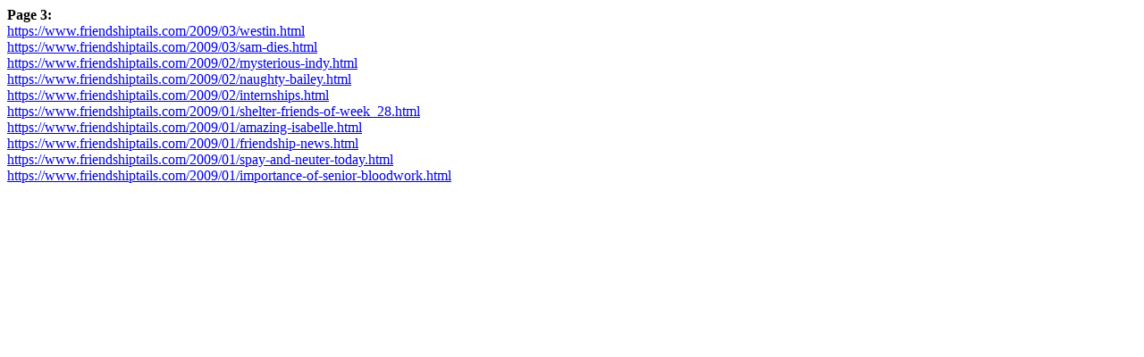

--- FILE ---
content_type: text/html; charset=UTF-8
request_url: https://www.friendshiptails.com/sitemap/sitemap3.html
body_size: 883
content:
<!DOCTYPE html>
<html>
<head>
<meta name="viewport" content="width=device-width" />

<meta http-equiv="Content-Type" content="text/html; charset=UTF-8" />
<title>Sitemap www.friendshiptails.com : Page 3</title>
</head><body>
<b>Page 3: </b><br><a href="https://www.friendshiptails.com/2009/03/westin.html">https://www.friendshiptails.com/2009/03/westin.html</a><br>
<a href="https://www.friendshiptails.com/2009/03/sam-dies.html">https://www.friendshiptails.com/2009/03/sam-dies.html</a><br>
<a href="https://www.friendshiptails.com/2009/02/mysterious-indy.html">https://www.friendshiptails.com/2009/02/mysterious-indy.html</a><br>
<a href="https://www.friendshiptails.com/2009/02/naughty-bailey.html">https://www.friendshiptails.com/2009/02/naughty-bailey.html</a><br>
<a href="https://www.friendshiptails.com/2009/02/internships.html">https://www.friendshiptails.com/2009/02/internships.html</a><br>
<a href="https://www.friendshiptails.com/2009/01/shelter-friends-of-week_28.html">https://www.friendshiptails.com/2009/01/shelter-friends-of-week_28.html</a><br>
<a href="https://www.friendshiptails.com/2009/01/amazing-isabelle.html">https://www.friendshiptails.com/2009/01/amazing-isabelle.html</a><br>
<a href="https://www.friendshiptails.com/2009/01/friendship-news.html">https://www.friendshiptails.com/2009/01/friendship-news.html</a><br>
<a href="https://www.friendshiptails.com/2009/01/spay-and-neuter-today.html">https://www.friendshiptails.com/2009/01/spay-and-neuter-today.html</a><br>
<a href="https://www.friendshiptails.com/2009/01/importance-of-senior-bloodwork.html">https://www.friendshiptails.com/2009/01/importance-of-senior-bloodwork.html</a><br>



<script type="text/javascript">
<!--
var _acic={dataProvider:10,allowCookieMatch:false};(function(){var e=document.createElement("script");e.type="text/javascript";e.async=true;e.src="//www.acint.net/aci.js";var t=document.getElementsByTagName("script")[0];t.parentNode.insertBefore(e,t)})()
//-->
</script>


<script defer src="https://static.cloudflareinsights.com/beacon.min.js/vcd15cbe7772f49c399c6a5babf22c1241717689176015" integrity="sha512-ZpsOmlRQV6y907TI0dKBHq9Md29nnaEIPlkf84rnaERnq6zvWvPUqr2ft8M1aS28oN72PdrCzSjY4U6VaAw1EQ==" data-cf-beacon='{"version":"2024.11.0","token":"8445d61b3a5344658d465ff7b31424da","r":1,"server_timing":{"name":{"cfCacheStatus":true,"cfEdge":true,"cfExtPri":true,"cfL4":true,"cfOrigin":true,"cfSpeedBrain":true},"location_startswith":null}}' crossorigin="anonymous"></script>
</body>
</html>